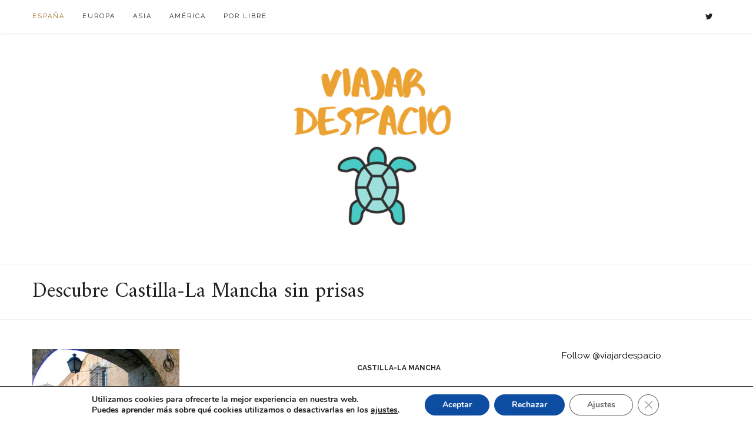

--- FILE ---
content_type: text/html; charset=UTF-8
request_url: https://viajardespacio.com/Viajes/espana/castilla-la-mancha/page/10/
body_size: 15862
content:
<!doctype html>
<html lang="es">
<head>
	<meta charset="UTF-8">
	<meta name="viewport" content="width=device-width, initial-scale=1">
	<link rel="profile" href="http://gmpg.org/xfn/11">

	<meta name='robots' content='index, follow, max-image-preview:large, max-snippet:-1, max-video-preview:-1' />

	<!-- This site is optimized with the Yoast SEO plugin v26.8 - https://yoast.com/product/yoast-seo-wordpress/ -->
	<title>Viajar por Castilla-La Mancha sin prisas, a tu ritmo</title>
	<meta name="description" content="A todos nos gustaría viajar por Castilla-La Mancha sin prisas, pero casi nunca lo conseguimos. ¡Descubre cómo hacerlo con nuestro blog!" />
	<link rel="canonical" href="https://viajardespacio.com/Viajes/espana/castilla-la-mancha/page/10/" />
	<link rel="prev" href="https://viajardespacio.com/Viajes/espana/castilla-la-mancha/page/9/" />
	<meta property="og:locale" content="es_ES" />
	<meta property="og:type" content="article" />
	<meta property="og:title" content="Viajar por Castilla-La Mancha sin prisas, a tu ritmo" />
	<meta property="og:description" content="A todos nos gustaría viajar por Castilla-La Mancha sin prisas, pero casi nunca lo conseguimos. ¡Descubre cómo hacerlo con nuestro blog!" />
	<meta property="og:url" content="https://viajardespacio.com/Viajes/espana/castilla-la-mancha/" />
	<meta property="og:site_name" content="Viajar de espacio" />
	<meta name="twitter:card" content="summary_large_image" />
	<script type="application/ld+json" class="yoast-schema-graph">{"@context":"https://schema.org","@graph":[{"@type":"CollectionPage","@id":"https://viajardespacio.com/Viajes/espana/castilla-la-mancha/","url":"https://viajardespacio.com/Viajes/espana/castilla-la-mancha/page/10/","name":"Viajar por Castilla-La Mancha sin prisas, a tu ritmo","isPartOf":{"@id":"https://viajardespacio.com/#website"},"primaryImageOfPage":{"@id":"https://viajardespacio.com/Viajes/espana/castilla-la-mancha/page/10/#primaryimage"},"image":{"@id":"https://viajardespacio.com/Viajes/espana/castilla-la-mancha/page/10/#primaryimage"},"thumbnailUrl":"https://viajardespacio.com/wp-content/uploads/2009/11/pastrana2.jpg","description":"A todos nos gustaría viajar por Castilla-La Mancha sin prisas, pero casi nunca lo conseguimos. ¡Descubre cómo hacerlo con nuestro blog!","breadcrumb":{"@id":"https://viajardespacio.com/Viajes/espana/castilla-la-mancha/page/10/#breadcrumb"},"inLanguage":"es"},{"@type":"ImageObject","inLanguage":"es","@id":"https://viajardespacio.com/Viajes/espana/castilla-la-mancha/page/10/#primaryimage","url":"https://viajardespacio.com/wp-content/uploads/2009/11/pastrana2.jpg","contentUrl":"https://viajardespacio.com/wp-content/uploads/2009/11/pastrana2.jpg","width":250,"height":309},{"@type":"BreadcrumbList","@id":"https://viajardespacio.com/Viajes/espana/castilla-la-mancha/page/10/#breadcrumb","itemListElement":[{"@type":"ListItem","position":1,"name":"Home","item":"https://viajardespacio.com/"},{"@type":"ListItem","position":2,"name":"España","item":"https://viajardespacio.com/Viajes/espana/"},{"@type":"ListItem","position":3,"name":"Castilla-La Mancha"}]},{"@type":"WebSite","@id":"https://viajardespacio.com/#website","url":"https://viajardespacio.com/","name":"Viajar de espacio","description":"","publisher":{"@id":"https://viajardespacio.com/#organization"},"potentialAction":[{"@type":"SearchAction","target":{"@type":"EntryPoint","urlTemplate":"https://viajardespacio.com/?s={search_term_string}"},"query-input":{"@type":"PropertyValueSpecification","valueRequired":true,"valueName":"search_term_string"}}],"inLanguage":"es"},{"@type":"Organization","@id":"https://viajardespacio.com/#organization","name":"Viajar de espacio","url":"https://viajardespacio.com/","logo":{"@type":"ImageObject","inLanguage":"es","@id":"https://viajardespacio.com/#/schema/logo/image/","url":"https://viajardespacio.com/wp-content/uploads/2020/02/cropped-viajr-despacio-1-4-1.png","contentUrl":"https://viajardespacio.com/wp-content/uploads/2020/02/cropped-viajr-despacio-1-4-1.png","width":327,"height":283,"caption":"Viajar de espacio"},"image":{"@id":"https://viajardespacio.com/#/schema/logo/image/"}}]}</script>
	<!-- / Yoast SEO plugin. -->


<link rel='dns-prefetch' href='//fonts.googleapis.com' />
<link rel="alternate" type="application/rss+xml" title="Viajar de espacio &raquo; Feed" href="https://viajardespacio.com/feed/" />
<link rel="alternate" type="application/rss+xml" title="Viajar de espacio &raquo; Feed de los comentarios" href="https://viajardespacio.com/comments/feed/" />
<link rel="alternate" type="application/rss+xml" title="Viajar de espacio &raquo; Categoría Castilla-La Mancha del feed" href="https://viajardespacio.com/Viajes/espana/castilla-la-mancha/feed/" />
<style id='wp-img-auto-sizes-contain-inline-css' type='text/css'>
img:is([sizes=auto i],[sizes^="auto," i]){contain-intrinsic-size:3000px 1500px}
/*# sourceURL=wp-img-auto-sizes-contain-inline-css */
</style>
<style id='wp-emoji-styles-inline-css' type='text/css'>

	img.wp-smiley, img.emoji {
		display: inline !important;
		border: none !important;
		box-shadow: none !important;
		height: 1em !important;
		width: 1em !important;
		margin: 0 0.07em !important;
		vertical-align: -0.1em !important;
		background: none !important;
		padding: 0 !important;
	}
/*# sourceURL=wp-emoji-styles-inline-css */
</style>
<style id='wp-block-library-inline-css' type='text/css'>
:root{--wp-block-synced-color:#7a00df;--wp-block-synced-color--rgb:122,0,223;--wp-bound-block-color:var(--wp-block-synced-color);--wp-editor-canvas-background:#ddd;--wp-admin-theme-color:#007cba;--wp-admin-theme-color--rgb:0,124,186;--wp-admin-theme-color-darker-10:#006ba1;--wp-admin-theme-color-darker-10--rgb:0,107,160.5;--wp-admin-theme-color-darker-20:#005a87;--wp-admin-theme-color-darker-20--rgb:0,90,135;--wp-admin-border-width-focus:2px}@media (min-resolution:192dpi){:root{--wp-admin-border-width-focus:1.5px}}.wp-element-button{cursor:pointer}:root .has-very-light-gray-background-color{background-color:#eee}:root .has-very-dark-gray-background-color{background-color:#313131}:root .has-very-light-gray-color{color:#eee}:root .has-very-dark-gray-color{color:#313131}:root .has-vivid-green-cyan-to-vivid-cyan-blue-gradient-background{background:linear-gradient(135deg,#00d084,#0693e3)}:root .has-purple-crush-gradient-background{background:linear-gradient(135deg,#34e2e4,#4721fb 50%,#ab1dfe)}:root .has-hazy-dawn-gradient-background{background:linear-gradient(135deg,#faaca8,#dad0ec)}:root .has-subdued-olive-gradient-background{background:linear-gradient(135deg,#fafae1,#67a671)}:root .has-atomic-cream-gradient-background{background:linear-gradient(135deg,#fdd79a,#004a59)}:root .has-nightshade-gradient-background{background:linear-gradient(135deg,#330968,#31cdcf)}:root .has-midnight-gradient-background{background:linear-gradient(135deg,#020381,#2874fc)}:root{--wp--preset--font-size--normal:16px;--wp--preset--font-size--huge:42px}.has-regular-font-size{font-size:1em}.has-larger-font-size{font-size:2.625em}.has-normal-font-size{font-size:var(--wp--preset--font-size--normal)}.has-huge-font-size{font-size:var(--wp--preset--font-size--huge)}.has-text-align-center{text-align:center}.has-text-align-left{text-align:left}.has-text-align-right{text-align:right}.has-fit-text{white-space:nowrap!important}#end-resizable-editor-section{display:none}.aligncenter{clear:both}.items-justified-left{justify-content:flex-start}.items-justified-center{justify-content:center}.items-justified-right{justify-content:flex-end}.items-justified-space-between{justify-content:space-between}.screen-reader-text{border:0;clip-path:inset(50%);height:1px;margin:-1px;overflow:hidden;padding:0;position:absolute;width:1px;word-wrap:normal!important}.screen-reader-text:focus{background-color:#ddd;clip-path:none;color:#444;display:block;font-size:1em;height:auto;left:5px;line-height:normal;padding:15px 23px 14px;text-decoration:none;top:5px;width:auto;z-index:100000}html :where(.has-border-color){border-style:solid}html :where([style*=border-top-color]){border-top-style:solid}html :where([style*=border-right-color]){border-right-style:solid}html :where([style*=border-bottom-color]){border-bottom-style:solid}html :where([style*=border-left-color]){border-left-style:solid}html :where([style*=border-width]){border-style:solid}html :where([style*=border-top-width]){border-top-style:solid}html :where([style*=border-right-width]){border-right-style:solid}html :where([style*=border-bottom-width]){border-bottom-style:solid}html :where([style*=border-left-width]){border-left-style:solid}html :where(img[class*=wp-image-]){height:auto;max-width:100%}:where(figure){margin:0 0 1em}html :where(.is-position-sticky){--wp-admin--admin-bar--position-offset:var(--wp-admin--admin-bar--height,0px)}@media screen and (max-width:600px){html :where(.is-position-sticky){--wp-admin--admin-bar--position-offset:0px}}

/*# sourceURL=wp-block-library-inline-css */
</style><style id='global-styles-inline-css' type='text/css'>
:root{--wp--preset--aspect-ratio--square: 1;--wp--preset--aspect-ratio--4-3: 4/3;--wp--preset--aspect-ratio--3-4: 3/4;--wp--preset--aspect-ratio--3-2: 3/2;--wp--preset--aspect-ratio--2-3: 2/3;--wp--preset--aspect-ratio--16-9: 16/9;--wp--preset--aspect-ratio--9-16: 9/16;--wp--preset--color--black: #000000;--wp--preset--color--cyan-bluish-gray: #abb8c3;--wp--preset--color--white: #ffffff;--wp--preset--color--pale-pink: #f78da7;--wp--preset--color--vivid-red: #cf2e2e;--wp--preset--color--luminous-vivid-orange: #ff6900;--wp--preset--color--luminous-vivid-amber: #fcb900;--wp--preset--color--light-green-cyan: #7bdcb5;--wp--preset--color--vivid-green-cyan: #00d084;--wp--preset--color--pale-cyan-blue: #8ed1fc;--wp--preset--color--vivid-cyan-blue: #0693e3;--wp--preset--color--vivid-purple: #9b51e0;--wp--preset--gradient--vivid-cyan-blue-to-vivid-purple: linear-gradient(135deg,rgb(6,147,227) 0%,rgb(155,81,224) 100%);--wp--preset--gradient--light-green-cyan-to-vivid-green-cyan: linear-gradient(135deg,rgb(122,220,180) 0%,rgb(0,208,130) 100%);--wp--preset--gradient--luminous-vivid-amber-to-luminous-vivid-orange: linear-gradient(135deg,rgb(252,185,0) 0%,rgb(255,105,0) 100%);--wp--preset--gradient--luminous-vivid-orange-to-vivid-red: linear-gradient(135deg,rgb(255,105,0) 0%,rgb(207,46,46) 100%);--wp--preset--gradient--very-light-gray-to-cyan-bluish-gray: linear-gradient(135deg,rgb(238,238,238) 0%,rgb(169,184,195) 100%);--wp--preset--gradient--cool-to-warm-spectrum: linear-gradient(135deg,rgb(74,234,220) 0%,rgb(151,120,209) 20%,rgb(207,42,186) 40%,rgb(238,44,130) 60%,rgb(251,105,98) 80%,rgb(254,248,76) 100%);--wp--preset--gradient--blush-light-purple: linear-gradient(135deg,rgb(255,206,236) 0%,rgb(152,150,240) 100%);--wp--preset--gradient--blush-bordeaux: linear-gradient(135deg,rgb(254,205,165) 0%,rgb(254,45,45) 50%,rgb(107,0,62) 100%);--wp--preset--gradient--luminous-dusk: linear-gradient(135deg,rgb(255,203,112) 0%,rgb(199,81,192) 50%,rgb(65,88,208) 100%);--wp--preset--gradient--pale-ocean: linear-gradient(135deg,rgb(255,245,203) 0%,rgb(182,227,212) 50%,rgb(51,167,181) 100%);--wp--preset--gradient--electric-grass: linear-gradient(135deg,rgb(202,248,128) 0%,rgb(113,206,126) 100%);--wp--preset--gradient--midnight: linear-gradient(135deg,rgb(2,3,129) 0%,rgb(40,116,252) 100%);--wp--preset--font-size--small: 13px;--wp--preset--font-size--medium: 20px;--wp--preset--font-size--large: 36px;--wp--preset--font-size--x-large: 42px;--wp--preset--spacing--20: 0.44rem;--wp--preset--spacing--30: 0.67rem;--wp--preset--spacing--40: 1rem;--wp--preset--spacing--50: 1.5rem;--wp--preset--spacing--60: 2.25rem;--wp--preset--spacing--70: 3.38rem;--wp--preset--spacing--80: 5.06rem;--wp--preset--shadow--natural: 6px 6px 9px rgba(0, 0, 0, 0.2);--wp--preset--shadow--deep: 12px 12px 50px rgba(0, 0, 0, 0.4);--wp--preset--shadow--sharp: 6px 6px 0px rgba(0, 0, 0, 0.2);--wp--preset--shadow--outlined: 6px 6px 0px -3px rgb(255, 255, 255), 6px 6px rgb(0, 0, 0);--wp--preset--shadow--crisp: 6px 6px 0px rgb(0, 0, 0);}:where(.is-layout-flex){gap: 0.5em;}:where(.is-layout-grid){gap: 0.5em;}body .is-layout-flex{display: flex;}.is-layout-flex{flex-wrap: wrap;align-items: center;}.is-layout-flex > :is(*, div){margin: 0;}body .is-layout-grid{display: grid;}.is-layout-grid > :is(*, div){margin: 0;}:where(.wp-block-columns.is-layout-flex){gap: 2em;}:where(.wp-block-columns.is-layout-grid){gap: 2em;}:where(.wp-block-post-template.is-layout-flex){gap: 1.25em;}:where(.wp-block-post-template.is-layout-grid){gap: 1.25em;}.has-black-color{color: var(--wp--preset--color--black) !important;}.has-cyan-bluish-gray-color{color: var(--wp--preset--color--cyan-bluish-gray) !important;}.has-white-color{color: var(--wp--preset--color--white) !important;}.has-pale-pink-color{color: var(--wp--preset--color--pale-pink) !important;}.has-vivid-red-color{color: var(--wp--preset--color--vivid-red) !important;}.has-luminous-vivid-orange-color{color: var(--wp--preset--color--luminous-vivid-orange) !important;}.has-luminous-vivid-amber-color{color: var(--wp--preset--color--luminous-vivid-amber) !important;}.has-light-green-cyan-color{color: var(--wp--preset--color--light-green-cyan) !important;}.has-vivid-green-cyan-color{color: var(--wp--preset--color--vivid-green-cyan) !important;}.has-pale-cyan-blue-color{color: var(--wp--preset--color--pale-cyan-blue) !important;}.has-vivid-cyan-blue-color{color: var(--wp--preset--color--vivid-cyan-blue) !important;}.has-vivid-purple-color{color: var(--wp--preset--color--vivid-purple) !important;}.has-black-background-color{background-color: var(--wp--preset--color--black) !important;}.has-cyan-bluish-gray-background-color{background-color: var(--wp--preset--color--cyan-bluish-gray) !important;}.has-white-background-color{background-color: var(--wp--preset--color--white) !important;}.has-pale-pink-background-color{background-color: var(--wp--preset--color--pale-pink) !important;}.has-vivid-red-background-color{background-color: var(--wp--preset--color--vivid-red) !important;}.has-luminous-vivid-orange-background-color{background-color: var(--wp--preset--color--luminous-vivid-orange) !important;}.has-luminous-vivid-amber-background-color{background-color: var(--wp--preset--color--luminous-vivid-amber) !important;}.has-light-green-cyan-background-color{background-color: var(--wp--preset--color--light-green-cyan) !important;}.has-vivid-green-cyan-background-color{background-color: var(--wp--preset--color--vivid-green-cyan) !important;}.has-pale-cyan-blue-background-color{background-color: var(--wp--preset--color--pale-cyan-blue) !important;}.has-vivid-cyan-blue-background-color{background-color: var(--wp--preset--color--vivid-cyan-blue) !important;}.has-vivid-purple-background-color{background-color: var(--wp--preset--color--vivid-purple) !important;}.has-black-border-color{border-color: var(--wp--preset--color--black) !important;}.has-cyan-bluish-gray-border-color{border-color: var(--wp--preset--color--cyan-bluish-gray) !important;}.has-white-border-color{border-color: var(--wp--preset--color--white) !important;}.has-pale-pink-border-color{border-color: var(--wp--preset--color--pale-pink) !important;}.has-vivid-red-border-color{border-color: var(--wp--preset--color--vivid-red) !important;}.has-luminous-vivid-orange-border-color{border-color: var(--wp--preset--color--luminous-vivid-orange) !important;}.has-luminous-vivid-amber-border-color{border-color: var(--wp--preset--color--luminous-vivid-amber) !important;}.has-light-green-cyan-border-color{border-color: var(--wp--preset--color--light-green-cyan) !important;}.has-vivid-green-cyan-border-color{border-color: var(--wp--preset--color--vivid-green-cyan) !important;}.has-pale-cyan-blue-border-color{border-color: var(--wp--preset--color--pale-cyan-blue) !important;}.has-vivid-cyan-blue-border-color{border-color: var(--wp--preset--color--vivid-cyan-blue) !important;}.has-vivid-purple-border-color{border-color: var(--wp--preset--color--vivid-purple) !important;}.has-vivid-cyan-blue-to-vivid-purple-gradient-background{background: var(--wp--preset--gradient--vivid-cyan-blue-to-vivid-purple) !important;}.has-light-green-cyan-to-vivid-green-cyan-gradient-background{background: var(--wp--preset--gradient--light-green-cyan-to-vivid-green-cyan) !important;}.has-luminous-vivid-amber-to-luminous-vivid-orange-gradient-background{background: var(--wp--preset--gradient--luminous-vivid-amber-to-luminous-vivid-orange) !important;}.has-luminous-vivid-orange-to-vivid-red-gradient-background{background: var(--wp--preset--gradient--luminous-vivid-orange-to-vivid-red) !important;}.has-very-light-gray-to-cyan-bluish-gray-gradient-background{background: var(--wp--preset--gradient--very-light-gray-to-cyan-bluish-gray) !important;}.has-cool-to-warm-spectrum-gradient-background{background: var(--wp--preset--gradient--cool-to-warm-spectrum) !important;}.has-blush-light-purple-gradient-background{background: var(--wp--preset--gradient--blush-light-purple) !important;}.has-blush-bordeaux-gradient-background{background: var(--wp--preset--gradient--blush-bordeaux) !important;}.has-luminous-dusk-gradient-background{background: var(--wp--preset--gradient--luminous-dusk) !important;}.has-pale-ocean-gradient-background{background: var(--wp--preset--gradient--pale-ocean) !important;}.has-electric-grass-gradient-background{background: var(--wp--preset--gradient--electric-grass) !important;}.has-midnight-gradient-background{background: var(--wp--preset--gradient--midnight) !important;}.has-small-font-size{font-size: var(--wp--preset--font-size--small) !important;}.has-medium-font-size{font-size: var(--wp--preset--font-size--medium) !important;}.has-large-font-size{font-size: var(--wp--preset--font-size--large) !important;}.has-x-large-font-size{font-size: var(--wp--preset--font-size--x-large) !important;}
/*# sourceURL=global-styles-inline-css */
</style>

<style id='classic-theme-styles-inline-css' type='text/css'>
/*! This file is auto-generated */
.wp-block-button__link{color:#fff;background-color:#32373c;border-radius:9999px;box-shadow:none;text-decoration:none;padding:calc(.667em + 2px) calc(1.333em + 2px);font-size:1.125em}.wp-block-file__button{background:#32373c;color:#fff;text-decoration:none}
/*# sourceURL=/wp-includes/css/classic-themes.min.css */
</style>
<link rel='stylesheet' id='wp-blog-fonts-css' href='https://fonts.googleapis.com/css?family=Raleway%3A400%2C400i%2C700%2C700i%7CAmiri%3A300%2C300i%2C400%2C400i%2C600%2C600i%2C700%2C700i%7CAnton%3A300%2C300i%2C400%2C400i%2C600%2C600i%2C700%2C700i&#038;subset=latin%2Clatin-ext' type='text/css' media='all' />
<link rel='stylesheet' id='bootstrap-css' href='https://viajardespacio.com/wp-content/themes/wp-blog/assets/css/bootstrap.min.css?ver=4.0.0' type='text/css' media='' />
<link rel='stylesheet' id='font-awesome-css' href='https://viajardespacio.com/wp-content/themes/wp-blog/assets/css/font-awesome.min.css?ver=4.7.0' type='text/css' media='' />
<link rel='stylesheet' id='owl-carousel-css' href='https://viajardespacio.com/wp-content/themes/wp-blog/assets/css/owl.carousel.min.css?ver=2.2.1' type='text/css' media='' />
<link rel='stylesheet' id='owl-theme-default-css' href='https://viajardespacio.com/wp-content/themes/wp-blog/assets/css/owl.theme.default.min.css?ver=2.2.1' type='text/css' media='' />
<link rel='stylesheet' id='wp-blog-style-css' href='https://viajardespacio.com/wp-content/themes/wp-blog/style.css?ver=6.9' type='text/css' media='all' />
<style id='wp-blog-style-inline-css' type='text/css'>

		 a:active, a:hover,
		 .site-info a,
		 .pagination .nav-links .current,
		 .single .entry-footer a,
		 .site-topbar nav ul li a:hover,
		 .site-topbar nav ul li.current-menu-item a,
		 .site-topbar nav ul li.current-menu-ancestor a,
		 #featured_posts .item .slide-container .slide-content .slide-inside .slide-item .readmore:hover,
		 .blog-posts .post .entry-content .entry-title a:hover,
		 .blog-posts .post .entry-content .posted-in a:hover,
		 .blog-posts .post .entry-content a.readmore:hover,
		 .pagination .nav-links .page-numbers:hover,
		 .social-media-gadget ul li a:hover
		 {
			color: #996515;
		}
		
		.blog-posts .post .entry-content a.readmore,
		#featured_posts .item .slide-container .slide-content .slide-inside .slide-item .readmore {
			border-bottom-color: #996515;
		}
		.pagination .nav-links .page-numbers:hover,
		.pagination .nav-links .current,
		.widget_tag_cloud a:hover,
		 .single .entry-content blockquote {
			border-color: #996515;
		}
		button:hover, input[type="button"]:hover, input[type="reset"]:hover, input[type="submit"]:hover,
		.single .entry-meta .posted-in a,
		.widget_tag_cloud a:hover ,
		#to-top,
		.search-form .search-submit:hover {
			background-color: #996515;
		}
		
		.site-branding .custom-logo-link { margin-bottom: 10px; }
	
/*# sourceURL=wp-blog-style-inline-css */
</style>
<link rel='stylesheet' id='moove_gdpr_frontend-css' href='https://viajardespacio.com/wp-content/plugins/gdpr-cookie-compliance/dist/styles/gdpr-main.css?ver=5.0.9' type='text/css' media='all' />
<style id='moove_gdpr_frontend-inline-css' type='text/css'>
#moove_gdpr_cookie_modal,#moove_gdpr_cookie_info_bar,.gdpr_cookie_settings_shortcode_content{font-family:&#039;Nunito&#039;,sans-serif}#moove_gdpr_save_popup_settings_button{background-color:#373737;color:#fff}#moove_gdpr_save_popup_settings_button:hover{background-color:#000}#moove_gdpr_cookie_info_bar .moove-gdpr-info-bar-container .moove-gdpr-info-bar-content a.mgbutton,#moove_gdpr_cookie_info_bar .moove-gdpr-info-bar-container .moove-gdpr-info-bar-content button.mgbutton{background-color:#0c4da2}#moove_gdpr_cookie_modal .moove-gdpr-modal-content .moove-gdpr-modal-footer-content .moove-gdpr-button-holder a.mgbutton,#moove_gdpr_cookie_modal .moove-gdpr-modal-content .moove-gdpr-modal-footer-content .moove-gdpr-button-holder button.mgbutton,.gdpr_cookie_settings_shortcode_content .gdpr-shr-button.button-green{background-color:#0c4da2;border-color:#0c4da2}#moove_gdpr_cookie_modal .moove-gdpr-modal-content .moove-gdpr-modal-footer-content .moove-gdpr-button-holder a.mgbutton:hover,#moove_gdpr_cookie_modal .moove-gdpr-modal-content .moove-gdpr-modal-footer-content .moove-gdpr-button-holder button.mgbutton:hover,.gdpr_cookie_settings_shortcode_content .gdpr-shr-button.button-green:hover{background-color:#fff;color:#0c4da2}#moove_gdpr_cookie_modal .moove-gdpr-modal-content .moove-gdpr-modal-close i,#moove_gdpr_cookie_modal .moove-gdpr-modal-content .moove-gdpr-modal-close span.gdpr-icon{background-color:#0c4da2;border:1px solid #0c4da2}#moove_gdpr_cookie_info_bar span.moove-gdpr-infobar-allow-all.focus-g,#moove_gdpr_cookie_info_bar span.moove-gdpr-infobar-allow-all:focus,#moove_gdpr_cookie_info_bar button.moove-gdpr-infobar-allow-all.focus-g,#moove_gdpr_cookie_info_bar button.moove-gdpr-infobar-allow-all:focus,#moove_gdpr_cookie_info_bar span.moove-gdpr-infobar-reject-btn.focus-g,#moove_gdpr_cookie_info_bar span.moove-gdpr-infobar-reject-btn:focus,#moove_gdpr_cookie_info_bar button.moove-gdpr-infobar-reject-btn.focus-g,#moove_gdpr_cookie_info_bar button.moove-gdpr-infobar-reject-btn:focus,#moove_gdpr_cookie_info_bar span.change-settings-button.focus-g,#moove_gdpr_cookie_info_bar span.change-settings-button:focus,#moove_gdpr_cookie_info_bar button.change-settings-button.focus-g,#moove_gdpr_cookie_info_bar button.change-settings-button:focus{-webkit-box-shadow:0 0 1px 3px #0c4da2;-moz-box-shadow:0 0 1px 3px #0c4da2;box-shadow:0 0 1px 3px #0c4da2}#moove_gdpr_cookie_modal .moove-gdpr-modal-content .moove-gdpr-modal-close i:hover,#moove_gdpr_cookie_modal .moove-gdpr-modal-content .moove-gdpr-modal-close span.gdpr-icon:hover,#moove_gdpr_cookie_info_bar span[data-href]>u.change-settings-button{color:#0c4da2}#moove_gdpr_cookie_modal .moove-gdpr-modal-content .moove-gdpr-modal-left-content #moove-gdpr-menu li.menu-item-selected a span.gdpr-icon,#moove_gdpr_cookie_modal .moove-gdpr-modal-content .moove-gdpr-modal-left-content #moove-gdpr-menu li.menu-item-selected button span.gdpr-icon{color:inherit}#moove_gdpr_cookie_modal .moove-gdpr-modal-content .moove-gdpr-modal-left-content #moove-gdpr-menu li a span.gdpr-icon,#moove_gdpr_cookie_modal .moove-gdpr-modal-content .moove-gdpr-modal-left-content #moove-gdpr-menu li button span.gdpr-icon{color:inherit}#moove_gdpr_cookie_modal .gdpr-acc-link{line-height:0;font-size:0;color:transparent;position:absolute}#moove_gdpr_cookie_modal .moove-gdpr-modal-content .moove-gdpr-modal-close:hover i,#moove_gdpr_cookie_modal .moove-gdpr-modal-content .moove-gdpr-modal-left-content #moove-gdpr-menu li a,#moove_gdpr_cookie_modal .moove-gdpr-modal-content .moove-gdpr-modal-left-content #moove-gdpr-menu li button,#moove_gdpr_cookie_modal .moove-gdpr-modal-content .moove-gdpr-modal-left-content #moove-gdpr-menu li button i,#moove_gdpr_cookie_modal .moove-gdpr-modal-content .moove-gdpr-modal-left-content #moove-gdpr-menu li a i,#moove_gdpr_cookie_modal .moove-gdpr-modal-content .moove-gdpr-tab-main .moove-gdpr-tab-main-content a:hover,#moove_gdpr_cookie_info_bar.moove-gdpr-dark-scheme .moove-gdpr-info-bar-container .moove-gdpr-info-bar-content a.mgbutton:hover,#moove_gdpr_cookie_info_bar.moove-gdpr-dark-scheme .moove-gdpr-info-bar-container .moove-gdpr-info-bar-content button.mgbutton:hover,#moove_gdpr_cookie_info_bar.moove-gdpr-dark-scheme .moove-gdpr-info-bar-container .moove-gdpr-info-bar-content a:hover,#moove_gdpr_cookie_info_bar.moove-gdpr-dark-scheme .moove-gdpr-info-bar-container .moove-gdpr-info-bar-content button:hover,#moove_gdpr_cookie_info_bar.moove-gdpr-dark-scheme .moove-gdpr-info-bar-container .moove-gdpr-info-bar-content span.change-settings-button:hover,#moove_gdpr_cookie_info_bar.moove-gdpr-dark-scheme .moove-gdpr-info-bar-container .moove-gdpr-info-bar-content button.change-settings-button:hover,#moove_gdpr_cookie_info_bar.moove-gdpr-dark-scheme .moove-gdpr-info-bar-container .moove-gdpr-info-bar-content u.change-settings-button:hover,#moove_gdpr_cookie_info_bar span[data-href]>u.change-settings-button,#moove_gdpr_cookie_info_bar.moove-gdpr-dark-scheme .moove-gdpr-info-bar-container .moove-gdpr-info-bar-content a.mgbutton.focus-g,#moove_gdpr_cookie_info_bar.moove-gdpr-dark-scheme .moove-gdpr-info-bar-container .moove-gdpr-info-bar-content button.mgbutton.focus-g,#moove_gdpr_cookie_info_bar.moove-gdpr-dark-scheme .moove-gdpr-info-bar-container .moove-gdpr-info-bar-content a.focus-g,#moove_gdpr_cookie_info_bar.moove-gdpr-dark-scheme .moove-gdpr-info-bar-container .moove-gdpr-info-bar-content button.focus-g,#moove_gdpr_cookie_info_bar.moove-gdpr-dark-scheme .moove-gdpr-info-bar-container .moove-gdpr-info-bar-content a.mgbutton:focus,#moove_gdpr_cookie_info_bar.moove-gdpr-dark-scheme .moove-gdpr-info-bar-container .moove-gdpr-info-bar-content button.mgbutton:focus,#moove_gdpr_cookie_info_bar.moove-gdpr-dark-scheme .moove-gdpr-info-bar-container .moove-gdpr-info-bar-content a:focus,#moove_gdpr_cookie_info_bar.moove-gdpr-dark-scheme .moove-gdpr-info-bar-container .moove-gdpr-info-bar-content button:focus,#moove_gdpr_cookie_info_bar.moove-gdpr-dark-scheme .moove-gdpr-info-bar-container .moove-gdpr-info-bar-content span.change-settings-button.focus-g,span.change-settings-button:focus,button.change-settings-button.focus-g,button.change-settings-button:focus,#moove_gdpr_cookie_info_bar.moove-gdpr-dark-scheme .moove-gdpr-info-bar-container .moove-gdpr-info-bar-content u.change-settings-button.focus-g,#moove_gdpr_cookie_info_bar.moove-gdpr-dark-scheme .moove-gdpr-info-bar-container .moove-gdpr-info-bar-content u.change-settings-button:focus{color:#0c4da2}#moove_gdpr_cookie_modal .moove-gdpr-branding.focus-g span,#moove_gdpr_cookie_modal .moove-gdpr-modal-content .moove-gdpr-tab-main a.focus-g,#moove_gdpr_cookie_modal .moove-gdpr-modal-content .moove-gdpr-tab-main .gdpr-cd-details-toggle.focus-g{color:#0c4da2}#moove_gdpr_cookie_modal.gdpr_lightbox-hide{display:none}
/*# sourceURL=moove_gdpr_frontend-inline-css */
</style>
<script type="text/javascript" src="https://viajardespacio.com/wp-includes/js/jquery/jquery.min.js?ver=3.7.1" id="jquery-core-js"></script>
<script type="text/javascript" src="https://viajardespacio.com/wp-includes/js/jquery/jquery-migrate.min.js?ver=3.4.1" id="jquery-migrate-js"></script>
<link rel="https://api.w.org/" href="https://viajardespacio.com/wp-json/" /><link rel="alternate" title="JSON" type="application/json" href="https://viajardespacio.com/wp-json/wp/v2/categories/95" /><link rel="EditURI" type="application/rsd+xml" title="RSD" href="https://viajardespacio.com/xmlrpc.php?rsd" />
<meta name="generator" content="WordPress 6.9" />
		<style type="text/css">
					.site-title,
			.site-description {
				position: absolute;
				clip: rect(1px, 1px, 1px, 1px);
			}
				</style>
		<link rel="icon" href="https://viajardespacio.com/wp-content/uploads/2020/02/cropped-viajr-despacio-1-1-32x32.png" sizes="32x32" />
<link rel="icon" href="https://viajardespacio.com/wp-content/uploads/2020/02/cropped-viajr-despacio-1-1-192x192.png" sizes="192x192" />
<link rel="apple-touch-icon" href="https://viajardespacio.com/wp-content/uploads/2020/02/cropped-viajr-despacio-1-1-180x180.png" />
<meta name="msapplication-TileImage" content="https://viajardespacio.com/wp-content/uploads/2020/02/cropped-viajr-despacio-1-1-270x270.png" />
		<style type="text/css" id="wp-custom-css">
			.o-main-section {
    background-color: #fff !important;
}
body.is-NOT-touch-device {
    background-color: #fff !important;
}
h1.portada {
    text-align: center;
}		</style>
		</head>

<body class="archive paged category category-castilla-la-mancha category-95 wp-custom-logo paged-10 category-paged-10 wp-theme-wp-blog hfeed">
<div id="page" class="site">
	<a class="skip-link screen-reader-text" href="#content">Skip to content</a>

	<header id="masthead" class="site-header">

		<div class="site-topbar">
            <div class="container">
                <nav id="site-navigation" class="main-navigation">
                    <button class="menu-toggle" aria-controls="primary-menu" aria-expanded="false"><i class="fa fa-bars" aria-hidden="true"></i> Menu</button>
					<div class="menu-menu-general-container"><ul id="primary-menu" class="menu"><li id="menu-item-5005" class="menu-item menu-item-type-taxonomy menu-item-object-category current-category-ancestor current-menu-ancestor current-menu-parent current-category-parent menu-item-has-children menu-item-5005"><a href="https://viajardespacio.com/Viajes/espana/">España</a>
<ul class="sub-menu">
	<li id="menu-item-5024" class="menu-item menu-item-type-taxonomy menu-item-object-category menu-item-5024"><a href="https://viajardespacio.com/Viajes/espana/andalucia/">Andalucía</a></li>
	<li id="menu-item-5026" class="menu-item menu-item-type-taxonomy menu-item-object-category menu-item-5026"><a href="https://viajardespacio.com/Viajes/espana/aragon/">Aragón</a></li>
	<li id="menu-item-5033" class="menu-item menu-item-type-taxonomy menu-item-object-category menu-item-5033"><a href="https://viajardespacio.com/Viajes/espana/cantabria/">Cantabria</a></li>
	<li id="menu-item-5025" class="menu-item menu-item-type-taxonomy menu-item-object-category current-menu-item menu-item-5025"><a href="https://viajardespacio.com/Viajes/espana/castilla-la-mancha/" aria-current="page">Castilla-La Mancha</a></li>
	<li id="menu-item-5028" class="menu-item menu-item-type-taxonomy menu-item-object-category menu-item-5028"><a href="https://viajardespacio.com/Viajes/espana/castilla-y-leon/">Castilla y León</a></li>
	<li id="menu-item-5027" class="menu-item menu-item-type-taxonomy menu-item-object-category menu-item-5027"><a href="https://viajardespacio.com/Viajes/espana/cataluna/">Cataluña</a></li>
	<li id="menu-item-5023" class="menu-item menu-item-type-taxonomy menu-item-object-category menu-item-has-children menu-item-5023"><a href="https://viajardespacio.com/Viajes/espana/comunidad-valenciana/">Comunidad Valenciana</a>
	<ul class="sub-menu">
		<li id="menu-item-5048" class="menu-item menu-item-type-taxonomy menu-item-object-category menu-item-5048"><a href="https://viajardespacio.com/Viajes/espana/comunidad-valenciana/benidorm/">Benidorm</a></li>
	</ul>
</li>
	<li id="menu-item-5031" class="menu-item menu-item-type-taxonomy menu-item-object-category menu-item-5031"><a href="https://viajardespacio.com/Viajes/espana/extremadura/">Extremadura</a></li>
	<li id="menu-item-5032" class="menu-item menu-item-type-taxonomy menu-item-object-category menu-item-5032"><a href="https://viajardespacio.com/Viajes/espana/galicia/">Galicia</a></li>
	<li id="menu-item-5038" class="menu-item menu-item-type-taxonomy menu-item-object-category menu-item-5038"><a href="https://viajardespacio.com/Viajes/espana/la-rioja/">La Rioja</a></li>
	<li id="menu-item-5036" class="menu-item menu-item-type-taxonomy menu-item-object-category menu-item-5036"><a href="https://viajardespacio.com/Viajes/espana/madrid/">Madrid</a></li>
	<li id="menu-item-5039" class="menu-item menu-item-type-taxonomy menu-item-object-category menu-item-5039"><a href="https://viajardespacio.com/Viajes/espana/murcia/">Murcia</a></li>
	<li id="menu-item-5037" class="menu-item menu-item-type-taxonomy menu-item-object-category menu-item-5037"><a href="https://viajardespacio.com/Viajes/espana/navarra/">Navarra</a></li>
	<li id="menu-item-5029" class="menu-item menu-item-type-taxonomy menu-item-object-category menu-item-5029"><a href="https://viajardespacio.com/Viajes/espana/islas-canarias/">Islas Canarias</a></li>
	<li id="menu-item-5035" class="menu-item menu-item-type-taxonomy menu-item-object-category menu-item-5035"><a href="https://viajardespacio.com/Viajes/espana/pais-vasco/">País Vasco</a></li>
	<li id="menu-item-5030" class="menu-item menu-item-type-taxonomy menu-item-object-category menu-item-5030"><a href="https://viajardespacio.com/Viajes/espana/principado-de-asturias/">Principado de Asturias</a></li>
	<li id="menu-item-5047" class="menu-item menu-item-type-taxonomy menu-item-object-category menu-item-5047"><a href="https://viajardespacio.com/Viajes/mediterraneo/">Mediterráneo</a></li>
	<li id="menu-item-5034" class="menu-item menu-item-type-taxonomy menu-item-object-category menu-item-5034"><a href="https://viajardespacio.com/Viajes/espana/islas-baleares/">Islas Baleares</a></li>
	<li id="menu-item-5044" class="menu-item menu-item-type-taxonomy menu-item-object-category menu-item-5044"><a href="https://viajardespacio.com/Viajes/espana/ciudad-autonoma-de-ceuta/">Ciudad Autónoma de Ceuta</a></li>
	<li id="menu-item-5046" class="menu-item menu-item-type-taxonomy menu-item-object-category menu-item-5046"><a href="https://viajardespacio.com/Viajes/espana/ciudad-autonoma-de-melilla/">Ciudad Autónoma de Melilla</a></li>
</ul>
</li>
<li id="menu-item-5006" class="menu-item menu-item-type-taxonomy menu-item-object-category menu-item-has-children menu-item-5006"><a href="https://viajardespacio.com/Viajes/europa/">Europa</a>
<ul class="sub-menu">
	<li id="menu-item-5040" class="menu-item menu-item-type-taxonomy menu-item-object-category menu-item-5040"><a href="https://viajardespacio.com/Viajes/andorra/">Andorra</a></li>
	<li id="menu-item-5041" class="menu-item menu-item-type-taxonomy menu-item-object-category menu-item-5041"><a href="https://viajardespacio.com/Viajes/europa/francia/">Francia</a></li>
	<li id="menu-item-5042" class="menu-item menu-item-type-taxonomy menu-item-object-category menu-item-5042"><a href="https://viajardespacio.com/Viajes/europa/italia/">Italia</a></li>
	<li id="menu-item-5045" class="menu-item menu-item-type-taxonomy menu-item-object-category menu-item-5045"><a href="https://viajardespacio.com/Viajes/europa/islas-maltesas/">Islas Maltesas</a></li>
	<li id="menu-item-5049" class="menu-item menu-item-type-taxonomy menu-item-object-category menu-item-5049"><a href="https://viajardespacio.com/Viajes/europa/lituania/">Lituania</a></li>
</ul>
</li>
<li id="menu-item-5058" class="menu-item menu-item-type-taxonomy menu-item-object-category menu-item-has-children menu-item-5058"><a href="https://viajardespacio.com/Viajes/asia/">Asia</a>
<ul class="sub-menu">
	<li id="menu-item-5053" class="menu-item menu-item-type-taxonomy menu-item-object-category menu-item-5053"><a href="https://viajardespacio.com/Viajes/japon/">Japón</a></li>
	<li id="menu-item-5056" class="menu-item menu-item-type-taxonomy menu-item-object-category menu-item-5056"><a href="https://viajardespacio.com/Viajes/vietnam/">Vietnam</a></li>
</ul>
</li>
<li id="menu-item-5065" class="menu-item menu-item-type-taxonomy menu-item-object-category menu-item-has-children menu-item-5065"><a href="https://viajardespacio.com/Viajes/america/">América</a>
<ul class="sub-menu">
	<li id="menu-item-5066" class="menu-item menu-item-type-taxonomy menu-item-object-category menu-item-5066"><a href="https://viajardespacio.com/Viajes/estados-unidos/">Estados Unidos</a></li>
</ul>
</li>
<li id="menu-item-5008" class="menu-item menu-item-type-taxonomy menu-item-object-category menu-item-5008"><a href="https://viajardespacio.com/Viajes/por-libre/">Por libre</a></li>
</ul></div>                </nav><!-- #site-navigation -->

                <div class="social-media-gadget">
                    <ul>
	                    	        <li><a target="_blank" href="https://twitter.com/viajardespacio" class="fa fa-twitter"></a></li>
									                    </ul>
                </div>


            </div>
        </div>

        <div class="site-branding">
            <div class="container">
				<a href="https://viajardespacio.com/" class="custom-logo-link" rel="home"><img width="327" height="283" src="https://viajardespacio.com/wp-content/uploads/2020/02/cropped-viajr-despacio-1-4-1.png" class="custom-logo" alt="Viajar de espacio" decoding="async" fetchpriority="high" srcset="https://viajardespacio.com/wp-content/uploads/2020/02/cropped-viajr-despacio-1-4-1.png 327w, https://viajardespacio.com/wp-content/uploads/2020/02/cropped-viajr-despacio-1-4-1-300x260.png 300w" sizes="(max-width: 327px) 100vw, 327px" /></a>                    <p class="site-title"><a href="https://viajardespacio.com/" rel="home">Viajar de espacio</a></p>
					            </div>
        </div><!-- .site-branding -->

	</header><!-- #masthead -->

	        <header class="page-header archive-header">
            <div class="container">
				<h1 class="page-title">Descubre Castilla-La Mancha sin prisas</h1>
				            </div>
        </header><!-- .page-header -->
	
	

	

	<div id="content" class="site-content">

	<div id="primary" class="content-area">
		<main id="main" class="site-main">

		
            <div class="container">
                <div class="row">
                    <div class="blog-posts col-md-9">
                    
<article id="post-99" class="post-99 post type-post status-publish format-standard has-post-thumbnail hentry category-castilla-la-mancha category-espana tag-cultura tag-lugares-de-interes tag-pastrana">

    <div class="row">
        <div class="col-md-5">
	        
		<a class="post-thumbnail" href="https://viajardespacio.com/turismo-cultural-en-pastrana/" aria-hidden="true">
			<img width="250" height="309" src="https://viajardespacio.com/wp-content/uploads/2009/11/pastrana2.jpg" class="attachment-main-thumbnail size-main-thumbnail wp-post-image" alt="Turismo cultural en Pastrana" decoding="async" srcset="https://viajardespacio.com/wp-content/uploads/2009/11/pastrana2.jpg 250w, https://viajardespacio.com/wp-content/uploads/2009/11/pastrana2-242x300.jpg 242w" sizes="(max-width: 250px) 100vw, 250px" />		</a>

		        </div>
        <div class="col-md-7 entry-content">
            <div class="entry-meta"><span class="posted-in"><a class="entry-category" href="https://viajardespacio.com/Viajes/espana/castilla-la-mancha/">Castilla-La Mancha</a></span></div>

            <h2 class="entry-title"><a href="https://viajardespacio.com/turismo-cultural-en-pastrana/" rel="bookmark">Turismo cultural en Pastrana</a></h2>
            <p>Pastrana es una atractiva villa de la provincia de Guadalajara, España, dueña de un patrimonio artístico y cultural realmente envidiable,&hellip;</p>

            <a class="readmore" href="https://viajardespacio.com/turismo-cultural-en-pastrana/" title="Turismo cultural en Pastrana">Leer más</a>
        </div>
    </div>

</article><!-- #post-99 -->

<div class="grid_post_border"></div>

<article id="post-4662" class="post-4662 post type-post status-publish format-standard has-post-thumbnail hentry category-castilla-la-mancha tag-atractivos-turisticos tag-malpica-de-tajo tag-monumentos tag-ocio tag-toledo">

    <div class="row">
        <div class="col-md-5">
	        
		<a class="post-thumbnail" href="https://viajardespacio.com/descanso-en-malpica-de-tajo/" aria-hidden="true">
			<img width="520" height="349" src="https://viajardespacio.com/wp-content/uploads/2013/09/0891-e1379296044469.jpg" class="attachment-main-thumbnail size-main-thumbnail wp-post-image" alt="Descanso en Malpica de Tajo" decoding="async" srcset="https://viajardespacio.com/wp-content/uploads/2013/09/0891-e1379296044469.jpg 550w, https://viajardespacio.com/wp-content/uploads/2013/09/0891-e1379296044469-300x201.jpg 300w" sizes="(max-width: 520px) 100vw, 520px" />		</a>

		        </div>
        <div class="col-md-7 entry-content">
            <div class="entry-meta"><span class="posted-in"><a class="entry-category" href="https://viajardespacio.com/Viajes/espana/castilla-la-mancha/">Castilla-La Mancha</a></span></div>

            <h2 class="entry-title"><a href="https://viajardespacio.com/descanso-en-malpica-de-tajo/" rel="bookmark">Descanso en Malpica de Tajo</a></h2>
            <p>Si estás pensando en tomarte un descanso pues porqué no hacerlo en Malpica de Tajo, una bonita y apacible localidad&hellip;</p>

            <a class="readmore" href="https://viajardespacio.com/descanso-en-malpica-de-tajo/" title="Descanso en Malpica de Tajo">Leer más</a>
        </div>
    </div>

</article><!-- #post-4662 -->

<div class="grid_post_border"></div>

<article id="post-4630" class="post-4630 post type-post status-publish format-standard has-post-thumbnail hentry category-castilla-la-mancha tag-arquitectura-religiosa tag-la-mancha tag-monumentos tag-sitios-de-interes tag-turismo-cultural tag-villatobas">

    <div class="row">
        <div class="col-md-5">
	        
		<a class="post-thumbnail" href="https://viajardespacio.com/turismo-cultural-en-villatobas/" aria-hidden="true">
			<img width="375" height="400" src="https://viajardespacio.com/wp-content/uploads/2013/09/451980041.jpg" class="attachment-main-thumbnail size-main-thumbnail wp-post-image" alt="Turismo cultural en Villatobas" decoding="async" srcset="https://viajardespacio.com/wp-content/uploads/2013/09/451980041.jpg 375w, https://viajardespacio.com/wp-content/uploads/2013/09/451980041-281x300.jpg 281w" sizes="(max-width: 375px) 100vw, 375px" />		</a>

		        </div>
        <div class="col-md-7 entry-content">
            <div class="entry-meta"><span class="posted-in"><a class="entry-category" href="https://viajardespacio.com/Viajes/espana/castilla-la-mancha/">Castilla-La Mancha</a></span></div>

            <h2 class="entry-title"><a href="https://viajardespacio.com/turismo-cultural-en-villatobas/" rel="bookmark">Turismo cultural en Villatobas</a></h2>
            <p>Villatobas es una pequeña población situada en la Comarca de La Mancha que destaca por su entorno natural, donde el&hellip;</p>

            <a class="readmore" href="https://viajardespacio.com/turismo-cultural-en-villatobas/" title="Turismo cultural en Villatobas">Leer más</a>
        </div>
    </div>

</article><!-- #post-4630 -->

<div class="grid_post_border"></div>

<article id="post-4540" class="post-4540 post type-post status-publish format-standard has-post-thumbnail hentry category-castilla-la-mancha tag-atractivos-turisticos tag-entorno-natural tag-los-navalmorales tag-patrimonio-monumental tag-toledo tag-turismo-rural">

    <div class="row">
        <div class="col-md-5">
	        
		<a class="post-thumbnail" href="https://viajardespacio.com/turismo-rural-en-los-navalmorales/" aria-hidden="true">
			<img width="520" height="390" src="https://viajardespacio.com/wp-content/uploads/2013/08/451120021.jpg" class="attachment-main-thumbnail size-main-thumbnail wp-post-image" alt="Turismo rural en Los Navalmorales" decoding="async" loading="lazy" srcset="https://viajardespacio.com/wp-content/uploads/2013/08/451120021.jpg 533w, https://viajardespacio.com/wp-content/uploads/2013/08/451120021-300x225.jpg 300w" sizes="auto, (max-width: 520px) 100vw, 520px" />		</a>

		        </div>
        <div class="col-md-7 entry-content">
            <div class="entry-meta"><span class="posted-in"><a class="entry-category" href="https://viajardespacio.com/Viajes/espana/castilla-la-mancha/">Castilla-La Mancha</a></span></div>

            <h2 class="entry-title"><a href="https://viajardespacio.com/turismo-rural-en-los-navalmorales/" rel="bookmark">Turismo rural en Los Navalmorales</a></h2>
            <p>En la comarca de La Jara se encuentra Los Navalmorales, un encantador pueblo de la provincia de Toledo, en cuyo&hellip;</p>

            <a class="readmore" href="https://viajardespacio.com/turismo-rural-en-los-navalmorales/" title="Turismo rural en Los Navalmorales">Leer más</a>
        </div>
    </div>

</article><!-- #post-4540 -->

<div class="grid_post_border"></div>

<article id="post-3822" class="post-3822 post type-post status-publish format-standard has-post-thumbnail hentry category-castilla-la-mancha tag-barranco-de-villalba tag-cuenca tag-deportes-de-aventura tag-oferta-cultural tag-ruta-de-los-cortados tag-turismo-activo">

    <div class="row">
        <div class="col-md-5">
	        
		<a class="post-thumbnail" href="https://viajardespacio.com/aventura-en-barranco-de-villalba/" aria-hidden="true">
			<img width="300" height="400" src="https://viajardespacio.com/wp-content/uploads/2013/02/Cuenca_Barranco-Villalba11.jpg" class="attachment-main-thumbnail size-main-thumbnail wp-post-image" alt="Aventura en Barranco de Villalba" decoding="async" loading="lazy" srcset="https://viajardespacio.com/wp-content/uploads/2013/02/Cuenca_Barranco-Villalba11.jpg 450w, https://viajardespacio.com/wp-content/uploads/2013/02/Cuenca_Barranco-Villalba11-225x300.jpg 225w" sizes="auto, (max-width: 300px) 100vw, 300px" />		</a>

		        </div>
        <div class="col-md-7 entry-content">
            <div class="entry-meta"><span class="posted-in"><a class="entry-category" href="https://viajardespacio.com/Viajes/espana/castilla-la-mancha/">Castilla-La Mancha</a></span></div>

            <h2 class="entry-title"><a href="https://viajardespacio.com/aventura-en-barranco-de-villalba/" rel="bookmark">Aventura en Barranco de Villalba</a></h2>
            <p>En las cercanías de Madrid, y a escasos 20 minutos de Cuenca,  es posible adentrarse en parajes de pinares por&hellip;</p>

            <a class="readmore" href="https://viajardespacio.com/aventura-en-barranco-de-villalba/" title="Aventura en Barranco de Villalba">Leer más</a>
        </div>
    </div>

</article><!-- #post-3822 -->

<div class="grid_post_border"></div>

<article id="post-1909" class="post-1909 post type-post status-publish format-standard has-post-thumbnail hentry category-castilla-la-mancha category-espana tag-artesanias tag-casas-colgadas tag-construcciones-religiosas tag-cuenca tag-miradores tag-parador-de-turismo tag-patrimonio-arquitectonico tag-patrimonio-de-la-humanidad tag-platos-tipicos">

    <div class="row">
        <div class="col-md-5">
	        
		<a class="post-thumbnail" href="https://viajardespacio.com/el-trazado-medieval-de-cuenca/" aria-hidden="true">
			<img width="500" height="375" src="https://viajardespacio.com/wp-content/uploads/2011/07/puente-colgante-cuenca-espana.jpg" class="attachment-main-thumbnail size-main-thumbnail wp-post-image" alt="El trazado medieval de Cuenca" decoding="async" loading="lazy" srcset="https://viajardespacio.com/wp-content/uploads/2011/07/puente-colgante-cuenca-espana.jpg 500w, https://viajardespacio.com/wp-content/uploads/2011/07/puente-colgante-cuenca-espana-300x225.jpg 300w" sizes="auto, (max-width: 500px) 100vw, 500px" />		</a>

		        </div>
        <div class="col-md-7 entry-content">
            <div class="entry-meta"><span class="posted-in"><a class="entry-category" href="https://viajardespacio.com/Viajes/espana/castilla-la-mancha/">Castilla-La Mancha</a></span></div>

            <h2 class="entry-title"><a href="https://viajardespacio.com/el-trazado-medieval-de-cuenca/" rel="bookmark">El trazado medieval de Cuenca</a></h2>
            <p>Cuenca, ciudad situada en la provincia homónima, es un destino pintoresco que se caracteriza por su casco antiguo, el cual&hellip;</p>

            <a class="readmore" href="https://viajardespacio.com/el-trazado-medieval-de-cuenca/" title="El trazado medieval de Cuenca">Leer más</a>
        </div>
    </div>

</article><!-- #post-1909 -->

<div class="grid_post_border"></div>

<article id="post-4562" class="post-4562 post type-post status-publish format-standard has-post-thumbnail hentry category-castilla-la-mancha tag-atractivos-turisticos tag-monumentos tag-sitios-de-interes tag-toledo tag-yepes">

    <div class="row">
        <div class="col-md-5">
	        
		<a class="post-thumbnail" href="https://viajardespacio.com/descubre-yepes/" aria-hidden="true">
			<img width="443" height="342" src="https://viajardespacio.com/wp-content/uploads/2013/08/2021-e1377226674170.jpg" class="attachment-main-thumbnail size-main-thumbnail wp-post-image" alt="Descubre Yepes" decoding="async" loading="lazy" srcset="https://viajardespacio.com/wp-content/uploads/2013/08/2021-e1377226674170.jpg 443w, https://viajardespacio.com/wp-content/uploads/2013/08/2021-e1377226674170-300x231.jpg 300w" sizes="auto, (max-width: 443px) 100vw, 443px" />		</a>

		        </div>
        <div class="col-md-7 entry-content">
            <div class="entry-meta"><span class="posted-in"><a class="entry-category" href="https://viajardespacio.com/Viajes/espana/castilla-la-mancha/">Castilla-La Mancha</a></span></div>

            <h2 class="entry-title"><a href="https://viajardespacio.com/descubre-yepes/" rel="bookmark">Descubre Yepes</a></h2>
            <p>Yepes es una localidad de la provincia de Toledo, en Castilla-La Mancha, que dispone de un interesante patrimonio monumental, el&hellip;</p>

            <a class="readmore" href="https://viajardespacio.com/descubre-yepes/" title="Descubre Yepes">Leer más</a>
        </div>
    </div>

</article><!-- #post-4562 -->

<div class="grid_post_border"></div>

<article id="post-4571" class="post-4571 post type-post status-publish format-standard has-post-thumbnail hentry category-castilla-la-mancha tag-arquitectura-tradicional tag-la-villa-de-don-fadrique tag-monumentos tag-sitios-de-interes tag-toledo tag-turismo">

    <div class="row">
        <div class="col-md-5">
	        
		<a class="post-thumbnail" href="https://viajardespacio.com/la-villa-de-don-fadrique/" aria-hidden="true">
			<img width="300" height="400" src="https://viajardespacio.com/wp-content/uploads/2013/08/451860072.jpg" class="attachment-main-thumbnail size-main-thumbnail wp-post-image" alt="La Villa de Don Fadrique" decoding="async" loading="lazy" srcset="https://viajardespacio.com/wp-content/uploads/2013/08/451860072.jpg 338w, https://viajardespacio.com/wp-content/uploads/2013/08/451860072-225x300.jpg 225w" sizes="auto, (max-width: 300px) 100vw, 300px" />		</a>

		        </div>
        <div class="col-md-7 entry-content">
            <div class="entry-meta"><span class="posted-in"><a class="entry-category" href="https://viajardespacio.com/Viajes/espana/castilla-la-mancha/">Castilla-La Mancha</a></span></div>

            <h2 class="entry-title"><a href="https://viajardespacio.com/la-villa-de-don-fadrique/" rel="bookmark">La Villa de Don Fadrique</a></h2>
            <p>La Villa de Don Fadrique es una población de la comarca de La Mancha toledana, poseedora de una interesante historia.&hellip;</p>

            <a class="readmore" href="https://viajardespacio.com/la-villa-de-don-fadrique/" title="La Villa de Don Fadrique">Leer más</a>
        </div>
    </div>

</article><!-- #post-4571 -->

<div class="grid_post_border"></div>

<article id="post-4653" class="post-4653 post type-post status-publish format-standard has-post-thumbnail hentry category-castilla-la-mancha tag-atractivos-turisticos tag-los-montes-de-toledo tag-monumentos tag-san-pablo-de-los-montes tag-toledo">

    <div class="row">
        <div class="col-md-5">
	        
		<a class="post-thumbnail" href="https://viajardespacio.com/sitios-de-interes-de-san-pablo-de-los-montes/" aria-hidden="true">
			<img width="450" height="338" src="https://viajardespacio.com/wp-content/uploads/2013/09/451530211.jpg" class="attachment-main-thumbnail size-main-thumbnail wp-post-image" alt="Sitios de interés de San Pablo de los Montes" decoding="async" loading="lazy" srcset="https://viajardespacio.com/wp-content/uploads/2013/09/451530211.jpg 450w, https://viajardespacio.com/wp-content/uploads/2013/09/451530211-300x225.jpg 300w" sizes="auto, (max-width: 450px) 100vw, 450px" />		</a>

		        </div>
        <div class="col-md-7 entry-content">
            <div class="entry-meta"><span class="posted-in"><a class="entry-category" href="https://viajardespacio.com/Viajes/espana/castilla-la-mancha/">Castilla-La Mancha</a></span></div>

            <h2 class="entry-title"><a href="https://viajardespacio.com/sitios-de-interes-de-san-pablo-de-los-montes/" rel="bookmark">Sitios de interés de San Pablo de los Montes</a></h2>
            <p>San Pablo de los Montes, que pertenece a la Comarca de Los Montes de Toledo, es una población con una&hellip;</p>

            <a class="readmore" href="https://viajardespacio.com/sitios-de-interes-de-san-pablo-de-los-montes/" title="Sitios de interés de San Pablo de los Montes">Leer más</a>
        </div>
    </div>

</article><!-- #post-4653 -->

<div class="grid_post_border"></div>

	<nav class="navigation pagination" aria-label="Paginación de entradas">
		<h2 class="screen-reader-text">Paginación de entradas</h2>
		<div class="nav-links"><a class="prev page-numbers" href="https://viajardespacio.com/Viajes/espana/castilla-la-mancha/page/9/"><i class="fa fa-angle-left"></i></a>
<a class="page-numbers" href="https://viajardespacio.com/Viajes/espana/castilla-la-mancha/">1</a>
<span class="page-numbers dots">&hellip;</span>
<a class="page-numbers" href="https://viajardespacio.com/Viajes/espana/castilla-la-mancha/page/9/">9</a>
<span aria-current="page" class="page-numbers current">10</span></div>
	</nav>                    </div>

	                
<div class="col-md-3">
    <aside id="secondary" class="widget-area">

            <section id="text-9" class="widget widget_text">			<div class="textwidget"><a href="http://twitter.com/viajardespacio" class="twitter-follow-button" data-lang="es">Follow @viajardespacio</a>
<script src="http://platform.twitter.com/widgets.js" type="text/javascript"></script></div>
		</section><section id="text-7" class="widget widget_text">			<div class="textwidget"><script type="text/javascript">
google_ad_client = "pub-5421144539847011";
google_ad_width = 300;
google_ad_height = 250;
google_ad_format = "300x250_as";
google_ad_type = "text_image";
google_color_border = "FFFFFF";
google_color_bg = "FFFFFF";
google_color_link = "FFFFFF";
google_color_text = "000000";
google_color_url = "808080";
</script><script type="text/javascript" src="http://pagead2.googlesyndication.com/pagead/show_ads.js"></script></div>
		</section><section id="categories-3" class="widget widget_categories"><h3 class="widget-title"><span>Viajar a</span></h2>
			<ul>
					<li class="cat-item cat-item-2856"><a href="https://viajardespacio.com/Viajes/america/">América</a>
</li>
	<li class="cat-item cat-item-85"><a href="https://viajardespacio.com/Viajes/espana/andalucia/">Andalucía</a>
</li>
	<li class="cat-item cat-item-109"><a href="https://viajardespacio.com/Viajes/andorra/">Andorra</a>
</li>
	<li class="cat-item cat-item-91"><a href="https://viajardespacio.com/Viajes/espana/aragon/">Aragón</a>
</li>
	<li class="cat-item cat-item-2855"><a href="https://viajardespacio.com/Viajes/asia/">Asia</a>
</li>
	<li class="cat-item cat-item-122"><a href="https://viajardespacio.com/Viajes/espana/comunidad-valenciana/benidorm/">Benidorm</a>
</li>
	<li class="cat-item cat-item-98"><a href="https://viajardespacio.com/Viajes/espana/cantabria/">Cantabria</a>
</li>
	<li class="cat-item cat-item-93"><a href="https://viajardespacio.com/Viajes/espana/castilla-y-leon/">Castilla y León</a>
</li>
	<li class="cat-item cat-item-95 current-cat"><a aria-current="page" href="https://viajardespacio.com/Viajes/espana/castilla-la-mancha/">Castilla-La Mancha</a>
</li>
	<li class="cat-item cat-item-89"><a href="https://viajardespacio.com/Viajes/espana/cataluna/">Cataluña</a>
</li>
	<li class="cat-item cat-item-700"><a href="https://viajardespacio.com/Viajes/espana/ciudad-autonoma-de-ceuta/">Ciudad Autónoma de Ceuta</a>
</li>
	<li class="cat-item cat-item-111"><a href="https://viajardespacio.com/Viajes/espana/ciudad-autonoma-de-melilla/">Ciudad Autónoma de Melilla</a>
</li>
	<li class="cat-item cat-item-87"><a href="https://viajardespacio.com/Viajes/espana/comunidad-valenciana/">Comunidad Valenciana</a>
</li>
	<li class="cat-item cat-item-335"><a href="https://viajardespacio.com/Viajes/destacado/">Destacado</a>
</li>
	<li class="cat-item cat-item-13 current-cat-parent current-cat-ancestor"><a href="https://viajardespacio.com/Viajes/espana/">España</a>
</li>
	<li class="cat-item cat-item-2857"><a href="https://viajardespacio.com/Viajes/estados-unidos/">Estados Unidos</a>
</li>
	<li class="cat-item cat-item-108"><a href="https://viajardespacio.com/Viajes/europa/">Europa</a>
</li>
	<li class="cat-item cat-item-97"><a href="https://viajardespacio.com/Viajes/espana/extremadura/">Extremadura</a>
</li>
	<li class="cat-item cat-item-199"><a href="https://viajardespacio.com/Viajes/europa/francia/">Francia</a>
</li>
	<li class="cat-item cat-item-96"><a href="https://viajardespacio.com/Viajes/espana/galicia/">Galicia</a>
</li>
	<li class="cat-item cat-item-64"><a href="https://viajardespacio.com/Viajes/espana/islas-baleares/">Islas Baleares</a>
</li>
	<li class="cat-item cat-item-90"><a href="https://viajardespacio.com/Viajes/espana/islas-canarias/">Islas Canarias</a>
</li>
	<li class="cat-item cat-item-32"><a href="https://viajardespacio.com/Viajes/europa/islas-maltesas/">Islas Maltesas</a>
</li>
	<li class="cat-item cat-item-33"><a href="https://viajardespacio.com/Viajes/europa/italia/">Italia</a>
</li>
	<li class="cat-item cat-item-2853"><a href="https://viajardespacio.com/Viajes/japon/">Japón</a>
</li>
	<li class="cat-item cat-item-116"><a href="https://viajardespacio.com/Viajes/espana/la-rioja/">La Rioja</a>
</li>
	<li class="cat-item cat-item-147"><a href="https://viajardespacio.com/Viajes/espana/madrid/">Madrid</a>
</li>
	<li class="cat-item cat-item-413"><a href="https://viajardespacio.com/Viajes/mediterraneo/">Mediterráneo</a>
</li>
	<li class="cat-item cat-item-138"><a href="https://viajardespacio.com/Viajes/espana/murcia/">Murcia</a>
</li>
	<li class="cat-item cat-item-92"><a href="https://viajardespacio.com/Viajes/espana/navarra/">Navarra</a>
</li>
	<li class="cat-item cat-item-94"><a href="https://viajardespacio.com/Viajes/espana/pais-vasco/">País Vasco</a>
</li>
	<li class="cat-item cat-item-1"><a href="https://viajardespacio.com/Viajes/por-libre/">Por libre</a>
</li>
	<li class="cat-item cat-item-334"><a href="https://viajardespacio.com/Viajes/portada/">Portada</a>
</li>
	<li class="cat-item cat-item-88"><a href="https://viajardespacio.com/Viajes/espana/principado-de-asturias/">Principado de Asturias</a>
</li>
	<li class="cat-item cat-item-2854"><a href="https://viajardespacio.com/Viajes/vietnam/">Vietnam</a>
</li>
			</ul>

			</section><section id="text-8" class="widget widget_text">			<div class="textwidget"><script type="text/javascript">
google_ad_client = "pub-5421144539847011";
google_ad_width = 300;
google_ad_height = 250;
google_ad_format = "300x250_as";
google_ad_type = "text_image";
google_color_border = "FFFFFF";
google_color_bg = "FFFFFF";
google_color_link = "FFFFFF";
google_color_text = "000000";
google_color_url = "808080";
</script><script type="text/javascript" src="http://pagead2.googlesyndication.com/pagead/show_ads.js"></script></div>
		</section><section id="linkcat-603" class="widget widget_links"><h3 class="widget-title"><span>Artículos recomendados</span></h2>
	<ul class='xoxo blogroll'>
<li><a href="https://viajardespacio.com/el-cabo-de-gata-un-oasis-en-el-sur-espanol">El Cabo de Gata, un oasis en el sur español</a></li>
<li><a href="https://viajardespacio.com/que-visitar-en-roma">Que visitar en Roma</a></li>

	</ul>
</section>

    </aside><!-- #secondary -->
</div>
                </div>
            </div>
		</main><!-- #main -->
	</div><!-- #primary -->


	</div><!-- #content -->

	<footer id="colophon" class="site-footer">

		

        <div class="container widgets">
            <div class="row">
                <div class="col-md-4">
	                                </div>
                <div class="col-md-4">
		            <div id="pages-4" class="widget widget_pages"><h3 class="widget-title"><span>Aviso Legal</span></h3>
			<ul>
				<li class="page_item page-item-2"><a href="https://viajardespacio.com/aviso-legal/">Aviso legal</a></li>
			</ul>

			</div>                </div>
                <div class="col-md-4">
		                            </div>
            </div>
        </div>

		
		<div class="site-info">
			<div class="container">
				COPYRIGHT © 2020 - viajardespacio.com
            </div>
		</div><!-- .site-info -->
	</footer><!-- #colophon -->

    <a href="#top" id="to-top" title="Back to top"><i class="fa fa-angle-double-up"></i></a>


</div><!-- #page -->

<script type="speculationrules">
{"prefetch":[{"source":"document","where":{"and":[{"href_matches":"/*"},{"not":{"href_matches":["/wp-*.php","/wp-admin/*","/wp-content/uploads/*","/wp-content/*","/wp-content/plugins/*","/wp-content/themes/wp-blog/*","/*\\?(.+)"]}},{"not":{"selector_matches":"a[rel~=\"nofollow\"]"}},{"not":{"selector_matches":".no-prefetch, .no-prefetch a"}}]},"eagerness":"conservative"}]}
</script>
	<!--copyscapeskip-->
	<aside id="moove_gdpr_cookie_info_bar" class="moove-gdpr-info-bar-hidden moove-gdpr-align-center moove-gdpr-light-scheme gdpr_infobar_postion_bottom" aria-label="Banner de cookies RGPD" style="display: none;">
	<div class="moove-gdpr-info-bar-container">
		<div class="moove-gdpr-info-bar-content">
		
<div class="moove-gdpr-cookie-notice">
  <p>Utilizamos cookies para ofrecerte la mejor experiencia en nuestra web.</p>
<p>Puedes aprender más sobre qué cookies utilizamos o desactivarlas en los <button  aria-haspopup="true" data-href="#moove_gdpr_cookie_modal" class="change-settings-button">ajustes</button>.</p>
				<button class="moove-gdpr-infobar-close-btn gdpr-content-close-btn" aria-label="Cerrar el banner de cookies RGPD">
					<span class="gdpr-sr-only">Cerrar el banner de cookies RGPD</span>
					<i class="moovegdpr-arrow-close"></i>
				</button>
			</div>
<!--  .moove-gdpr-cookie-notice -->
		
<div class="moove-gdpr-button-holder">
			<button class="mgbutton moove-gdpr-infobar-allow-all gdpr-fbo-0" aria-label="Aceptar" >Aceptar</button>
						<button class="mgbutton moove-gdpr-infobar-reject-btn gdpr-fbo-1 "  aria-label="Rechazar">Rechazar</button>
							<button class="mgbutton moove-gdpr-infobar-settings-btn change-settings-button gdpr-fbo-2" aria-haspopup="true" data-href="#moove_gdpr_cookie_modal"  aria-label="Ajustes">Ajustes</button>
							<button class="moove-gdpr-infobar-close-btn gdpr-fbo-3" aria-label="Cerrar el banner de cookies RGPD" >
					<span class="gdpr-sr-only">Cerrar el banner de cookies RGPD</span>
					<i class="moovegdpr-arrow-close"></i>
				</button>
			</div>
<!--  .button-container -->
		</div>
		<!-- moove-gdpr-info-bar-content -->
	</div>
	<!-- moove-gdpr-info-bar-container -->
	</aside>
	<!-- #moove_gdpr_cookie_info_bar -->
	<!--/copyscapeskip-->
<script type="text/javascript" src="https://viajardespacio.com/wp-content/themes/wp-blog/assets/js/owl.carousel.min.js?ver=2.2.1" id="owl-carousel-js"></script>
<script type="text/javascript" src="https://viajardespacio.com/wp-content/themes/wp-blog/assets/js/navigation.js?ver=20151215" id="wp-blog-navigation-js"></script>
<script type="text/javascript" id="wp-blog-custom-js-extra">
/* <![CDATA[ */
var wpblog = {"show_dots":"","show_arrow":""};
//# sourceURL=wp-blog-custom-js-extra
/* ]]> */
</script>
<script type="text/javascript" src="https://viajardespacio.com/wp-content/themes/wp-blog/assets/js/theme.js?ver=20151215" id="wp-blog-custom-js"></script>
<script type="text/javascript" id="moove_gdpr_frontend-js-extra">
/* <![CDATA[ */
var moove_frontend_gdpr_scripts = {"ajaxurl":"https://viajardespacio.com/wp-admin/admin-ajax.php","post_id":"99","plugin_dir":"https://viajardespacio.com/wp-content/plugins/gdpr-cookie-compliance","show_icons":"all","is_page":"","ajax_cookie_removal":"false","strict_init":"2","enabled_default":{"strict":2,"third_party":1,"advanced":0,"performance":0,"preference":0},"geo_location":"false","force_reload":"false","is_single":"","hide_save_btn":"false","current_user":"0","cookie_expiration":"365","script_delay":"2000","close_btn_action":"1","close_btn_rdr":"","scripts_defined":"{\"cache\":true,\"header\":\"\",\"body\":\"\",\"footer\":\"\",\"thirdparty\":{\"header\":\"\u003Cscript data-gdpr type=\\\"text\\/javascript\\\" async=\\\"\\\" src=\\\"https:\\/\\/www.google-analytics.com\\/analytics.js\\\"\u003E\u003C\\/script\u003E\",\"body\":\"\u003Cscript data-gdpr async=\\\"\\\" src=\\\"https:\\/\\/www.googletagmanager.com\\/gtag\\/js?id=UA-158853002-1\\\"\u003E\u003C\\/script\u003E\\r\\n\\r\\n\u003Cscript data-gdpr\u003E\\r\\n\\t\\t\\twindow.dataLayer = window.dataLayer || [];\\r\\n\\t\\t\\tfunction gtag(){dataLayer.push(arguments);}\\r\\n\\t\\t\\tgtag('js', new Date());\\r\\n\\t\\t\\tgtag('config', 'UA-158853002-1');\\r\\n\\t\\t\u003C\\/script\u003E\",\"footer\":\"\"},\"strict\":{\"header\":\"\",\"body\":\"\",\"footer\":\"\"},\"advanced\":{\"header\":\"\",\"body\":\"\",\"footer\":\"\"}}","gdpr_scor":"true","wp_lang":"","wp_consent_api":"false","gdpr_nonce":"81aba7f5d5"};
//# sourceURL=moove_gdpr_frontend-js-extra
/* ]]> */
</script>
<script type="text/javascript" src="https://viajardespacio.com/wp-content/plugins/gdpr-cookie-compliance/dist/scripts/main.js?ver=5.0.9" id="moove_gdpr_frontend-js"></script>
<script type="text/javascript" id="moove_gdpr_frontend-js-after">
/* <![CDATA[ */
var gdpr_consent__strict = "true"
var gdpr_consent__thirdparty = "true"
var gdpr_consent__advanced = "false"
var gdpr_consent__performance = "false"
var gdpr_consent__preference = "false"
var gdpr_consent__cookies = "strict|thirdparty"
//# sourceURL=moove_gdpr_frontend-js-after
/* ]]> */
</script>
<script id="wp-emoji-settings" type="application/json">
{"baseUrl":"https://s.w.org/images/core/emoji/17.0.2/72x72/","ext":".png","svgUrl":"https://s.w.org/images/core/emoji/17.0.2/svg/","svgExt":".svg","source":{"concatemoji":"https://viajardespacio.com/wp-includes/js/wp-emoji-release.min.js?ver=6.9"}}
</script>
<script type="module">
/* <![CDATA[ */
/*! This file is auto-generated */
const a=JSON.parse(document.getElementById("wp-emoji-settings").textContent),o=(window._wpemojiSettings=a,"wpEmojiSettingsSupports"),s=["flag","emoji"];function i(e){try{var t={supportTests:e,timestamp:(new Date).valueOf()};sessionStorage.setItem(o,JSON.stringify(t))}catch(e){}}function c(e,t,n){e.clearRect(0,0,e.canvas.width,e.canvas.height),e.fillText(t,0,0);t=new Uint32Array(e.getImageData(0,0,e.canvas.width,e.canvas.height).data);e.clearRect(0,0,e.canvas.width,e.canvas.height),e.fillText(n,0,0);const a=new Uint32Array(e.getImageData(0,0,e.canvas.width,e.canvas.height).data);return t.every((e,t)=>e===a[t])}function p(e,t){e.clearRect(0,0,e.canvas.width,e.canvas.height),e.fillText(t,0,0);var n=e.getImageData(16,16,1,1);for(let e=0;e<n.data.length;e++)if(0!==n.data[e])return!1;return!0}function u(e,t,n,a){switch(t){case"flag":return n(e,"\ud83c\udff3\ufe0f\u200d\u26a7\ufe0f","\ud83c\udff3\ufe0f\u200b\u26a7\ufe0f")?!1:!n(e,"\ud83c\udde8\ud83c\uddf6","\ud83c\udde8\u200b\ud83c\uddf6")&&!n(e,"\ud83c\udff4\udb40\udc67\udb40\udc62\udb40\udc65\udb40\udc6e\udb40\udc67\udb40\udc7f","\ud83c\udff4\u200b\udb40\udc67\u200b\udb40\udc62\u200b\udb40\udc65\u200b\udb40\udc6e\u200b\udb40\udc67\u200b\udb40\udc7f");case"emoji":return!a(e,"\ud83e\u1fac8")}return!1}function f(e,t,n,a){let r;const o=(r="undefined"!=typeof WorkerGlobalScope&&self instanceof WorkerGlobalScope?new OffscreenCanvas(300,150):document.createElement("canvas")).getContext("2d",{willReadFrequently:!0}),s=(o.textBaseline="top",o.font="600 32px Arial",{});return e.forEach(e=>{s[e]=t(o,e,n,a)}),s}function r(e){var t=document.createElement("script");t.src=e,t.defer=!0,document.head.appendChild(t)}a.supports={everything:!0,everythingExceptFlag:!0},new Promise(t=>{let n=function(){try{var e=JSON.parse(sessionStorage.getItem(o));if("object"==typeof e&&"number"==typeof e.timestamp&&(new Date).valueOf()<e.timestamp+604800&&"object"==typeof e.supportTests)return e.supportTests}catch(e){}return null}();if(!n){if("undefined"!=typeof Worker&&"undefined"!=typeof OffscreenCanvas&&"undefined"!=typeof URL&&URL.createObjectURL&&"undefined"!=typeof Blob)try{var e="postMessage("+f.toString()+"("+[JSON.stringify(s),u.toString(),c.toString(),p.toString()].join(",")+"));",a=new Blob([e],{type:"text/javascript"});const r=new Worker(URL.createObjectURL(a),{name:"wpTestEmojiSupports"});return void(r.onmessage=e=>{i(n=e.data),r.terminate(),t(n)})}catch(e){}i(n=f(s,u,c,p))}t(n)}).then(e=>{for(const n in e)a.supports[n]=e[n],a.supports.everything=a.supports.everything&&a.supports[n],"flag"!==n&&(a.supports.everythingExceptFlag=a.supports.everythingExceptFlag&&a.supports[n]);var t;a.supports.everythingExceptFlag=a.supports.everythingExceptFlag&&!a.supports.flag,a.supports.everything||((t=a.source||{}).concatemoji?r(t.concatemoji):t.wpemoji&&t.twemoji&&(r(t.twemoji),r(t.wpemoji)))});
//# sourceURL=https://viajardespacio.com/wp-includes/js/wp-emoji-loader.min.js
/* ]]> */
</script>

	<!--copyscapeskip-->
	<button data-href="#moove_gdpr_cookie_modal" aria-haspopup="true"  id="moove_gdpr_save_popup_settings_button" style='display: none;' class="" aria-label="Cambiar los ajustes de cookies">
	<span class="moove_gdpr_icon">
		<svg viewBox="0 0 512 512" xmlns="http://www.w3.org/2000/svg" style="max-width: 30px; max-height: 30px;">
		<g data-name="1">
			<path d="M293.9,450H233.53a15,15,0,0,1-14.92-13.42l-4.47-42.09a152.77,152.77,0,0,1-18.25-7.56L163,413.53a15,15,0,0,1-20-1.06l-42.69-42.69a15,15,0,0,1-1.06-20l26.61-32.93a152.15,152.15,0,0,1-7.57-18.25L76.13,294.1a15,15,0,0,1-13.42-14.91V218.81A15,15,0,0,1,76.13,203.9l42.09-4.47a152.15,152.15,0,0,1,7.57-18.25L99.18,148.25a15,15,0,0,1,1.06-20l42.69-42.69a15,15,0,0,1,20-1.06l32.93,26.6a152.77,152.77,0,0,1,18.25-7.56l4.47-42.09A15,15,0,0,1,233.53,48H293.9a15,15,0,0,1,14.92,13.42l4.46,42.09a152.91,152.91,0,0,1,18.26,7.56l32.92-26.6a15,15,0,0,1,20,1.06l42.69,42.69a15,15,0,0,1,1.06,20l-26.61,32.93a153.8,153.8,0,0,1,7.57,18.25l42.09,4.47a15,15,0,0,1,13.41,14.91v60.38A15,15,0,0,1,451.3,294.1l-42.09,4.47a153.8,153.8,0,0,1-7.57,18.25l26.61,32.93a15,15,0,0,1-1.06,20L384.5,412.47a15,15,0,0,1-20,1.06l-32.92-26.6a152.91,152.91,0,0,1-18.26,7.56l-4.46,42.09A15,15,0,0,1,293.9,450ZM247,420h33.39l4.09-38.56a15,15,0,0,1,11.06-12.91A123,123,0,0,0,325.7,356a15,15,0,0,1,17,1.31l30.16,24.37,23.61-23.61L372.06,328a15,15,0,0,1-1.31-17,122.63,122.63,0,0,0,12.49-30.14,15,15,0,0,1,12.92-11.06l38.55-4.1V232.31l-38.55-4.1a15,15,0,0,1-12.92-11.06A122.63,122.63,0,0,0,370.75,187a15,15,0,0,1,1.31-17l24.37-30.16-23.61-23.61-30.16,24.37a15,15,0,0,1-17,1.31,123,123,0,0,0-30.14-12.49,15,15,0,0,1-11.06-12.91L280.41,78H247l-4.09,38.56a15,15,0,0,1-11.07,12.91A122.79,122.79,0,0,0,201.73,142a15,15,0,0,1-17-1.31L154.6,116.28,131,139.89l24.38,30.16a15,15,0,0,1,1.3,17,123.41,123.41,0,0,0-12.49,30.14,15,15,0,0,1-12.91,11.06l-38.56,4.1v33.38l38.56,4.1a15,15,0,0,1,12.91,11.06A123.41,123.41,0,0,0,156.67,311a15,15,0,0,1-1.3,17L131,358.11l23.61,23.61,30.17-24.37a15,15,0,0,1,17-1.31,122.79,122.79,0,0,0,30.13,12.49,15,15,0,0,1,11.07,12.91ZM449.71,279.19h0Z" fill="currentColor"/>
			<path d="M263.71,340.36A91.36,91.36,0,1,1,355.08,249,91.46,91.46,0,0,1,263.71,340.36Zm0-152.72A61.36,61.36,0,1,0,325.08,249,61.43,61.43,0,0,0,263.71,187.64Z" fill="currentColor"/>
		</g>
		</svg>
	</span>

	<span class="moove_gdpr_text">Cambiar los ajustes de cookies</span>
	</button>
	<!--/copyscapeskip-->
    
	<!--copyscapeskip-->
	<!-- V1 -->
	<dialog id="moove_gdpr_cookie_modal" class="gdpr_lightbox-hide" aria-modal="true" aria-label="Pantalla de ajustes RGPD">
	<div class="moove-gdpr-modal-content moove-clearfix logo-position-left moove_gdpr_modal_theme_v1">
		    
		<button class="moove-gdpr-modal-close" autofocus aria-label="Cerrar los ajustes de cookies RGPD">
			<span class="gdpr-sr-only">Cerrar los ajustes de cookies RGPD</span>
			<span class="gdpr-icon moovegdpr-arrow-close"></span>
		</button>
				<div class="moove-gdpr-modal-left-content">
		
<div class="moove-gdpr-company-logo-holder">
	<img src="https://viajardespacio.com/wp-content/uploads/2020/02/cropped-viajr-despacio-1-4-1-300x260.png" alt=""   width="300"  height="260"  class="img-responsive" />
</div>
<!--  .moove-gdpr-company-logo-holder -->
		<ul id="moove-gdpr-menu">
			
<li class="menu-item-on menu-item-privacy_overview menu-item-selected">
	<button data-href="#privacy_overview" class="moove-gdpr-tab-nav" aria-label="Resumen de privacidad">
	<span class="gdpr-nav-tab-title">Resumen de privacidad</span>
	</button>
</li>

	<li class="menu-item-strict-necessary-cookies menu-item-off">
	<button data-href="#strict-necessary-cookies" class="moove-gdpr-tab-nav" aria-label="Cookies Necesarias">
		<span class="gdpr-nav-tab-title">Cookies Necesarias</span>
	</button>
	</li>


	<li class="menu-item-off menu-item-third_party_cookies">
	<button data-href="#third_party_cookies" class="moove-gdpr-tab-nav" aria-label="Cookies No Necesarias">
		<span class="gdpr-nav-tab-title">Cookies No Necesarias</span>
	</button>
	</li>



	<li class="menu-item-moreinfo menu-item-off">
	<button data-href="#cookie_policy_modal" class="moove-gdpr-tab-nav" aria-label="Política de cookies">
		<span class="gdpr-nav-tab-title">Política de cookies</span>
	</button>
	</li>
		</ul>
		
<div class="moove-gdpr-branding-cnt">
	</div>
<!--  .moove-gdpr-branding -->
		</div>
		<!--  .moove-gdpr-modal-left-content -->
		<div class="moove-gdpr-modal-right-content">
		<div class="moove-gdpr-modal-title">
			 
		</div>
		<!-- .moove-gdpr-modal-ritle -->
		<div class="main-modal-content">

			<div class="moove-gdpr-tab-content">
			
<div id="privacy_overview" class="moove-gdpr-tab-main">
		<span class="tab-title">Resumen de privacidad</span>
		<div class="moove-gdpr-tab-main-content">
	<p>Esta web utiliza cookies para que podamos ofrecerte la mejor experiencia de usuario posible. La información de las cookies se almacena en tu navegador y realiza funciones tales como reconocerte cuando vuelves a nuestra web o ayudar a nuestro equipo a comprender qué secciones de la web encuentras más interesantes y útiles.</p>
		</div>
	<!--  .moove-gdpr-tab-main-content -->

</div>
<!-- #privacy_overview -->
			
  <div id="strict-necessary-cookies" class="moove-gdpr-tab-main" style="display:none">
    <span class="tab-title">Cookies Necesarias</span>
    <div class="moove-gdpr-tab-main-content">
      <p>Las cookies necesarias tiene que activarse siempre para que podamos guardar tus preferencias de ajustes de cookies.</p>
      <div class="moove-gdpr-status-bar gdpr-checkbox-disabled checkbox-selected">
        <div class="gdpr-cc-form-wrap">
          <div class="gdpr-cc-form-fieldset">
            <label class="cookie-switch" for="moove_gdpr_strict_cookies">    
              <span class="gdpr-sr-only">Activar o desactivar las cookies</span>        
              <input type="checkbox" aria-label="Cookies Necesarias" disabled checked="checked"  value="check" name="moove_gdpr_strict_cookies" id="moove_gdpr_strict_cookies">
              <span class="cookie-slider cookie-round gdpr-sr" data-text-enable="Activadas" data-text-disabled="Desactivadas">
                <span class="gdpr-sr-label">
                  <span class="gdpr-sr-enable">Activadas</span>
                  <span class="gdpr-sr-disable">Desactivadas</span>
                </span>
              </span>
            </label>
          </div>
          <!-- .gdpr-cc-form-fieldset -->
        </div>
        <!-- .gdpr-cc-form-wrap -->
      </div>
      <!-- .moove-gdpr-status-bar -->
                                              
    </div>
    <!--  .moove-gdpr-tab-main-content -->
  </div>
  <!-- #strict-necesarry-cookies -->
			
  <div id="third_party_cookies" class="moove-gdpr-tab-main" style="display:none">
    <span class="tab-title">Cookies No Necesarias</span>
    <div class="moove-gdpr-tab-main-content">
      <p>Esta web utiliza cookies para recopilar información anónima tal como el número de visitantes del sitio, o las páginas más populares.</p>
<p>Dejar esta cookie activa nos permite mejorar nuestra web.</p>
      <div class="moove-gdpr-status-bar">
        <div class="gdpr-cc-form-wrap">
          <div class="gdpr-cc-form-fieldset">
            <label class="cookie-switch" for="moove_gdpr_performance_cookies">    
              <span class="gdpr-sr-only">Activar o desactivar las cookies</span>     
              <input type="checkbox" aria-label="Cookies No Necesarias" value="check" name="moove_gdpr_performance_cookies" id="moove_gdpr_performance_cookies" >
              <span class="cookie-slider cookie-round gdpr-sr" data-text-enable="Activadas" data-text-disabled="Desactivadas">
                <span class="gdpr-sr-label">
                  <span class="gdpr-sr-enable">Activadas</span>
                  <span class="gdpr-sr-disable">Desactivadas</span>
                </span>
              </span>
            </label>
          </div>
          <!-- .gdpr-cc-form-fieldset -->
        </div>
        <!-- .gdpr-cc-form-wrap -->
      </div>
      <!-- .moove-gdpr-status-bar -->
             
    </div>
    <!--  .moove-gdpr-tab-main-content -->
  </div>
  <!-- #third_party_cookies -->
			
									
	<div id="cookie_policy_modal" class="moove-gdpr-tab-main" style="display:none">
	<span class="tab-title">Política de cookies</span>
	<div class="moove-gdpr-tab-main-content">
		<p>Más información sobre nuestra <a href="https://viajardespacio.com/aviso-legal/" target="_blank" rel="noopener">política de cookies</a></p>
		 
	</div>
	<!--  .moove-gdpr-tab-main-content -->
	</div>
			</div>
			<!--  .moove-gdpr-tab-content -->
		</div>
		<!--  .main-modal-content -->
		<div class="moove-gdpr-modal-footer-content">
			<div class="moove-gdpr-button-holder">
						<button class="mgbutton moove-gdpr-modal-allow-all button-visible" aria-label="Activar todo">Activar todo</button>
								<button class="mgbutton moove-gdpr-modal-save-settings button-visible" aria-label="Guardar cambios">Guardar cambios</button>
				</div>
<!--  .moove-gdpr-button-holder -->
		</div>
		<!--  .moove-gdpr-modal-footer-content -->
		</div>
		<!--  .moove-gdpr-modal-right-content -->

		<div class="moove-clearfix"></div>

	</div>
	<!--  .moove-gdpr-modal-content -->
	</dialog>
	<!-- #moove_gdpr_cookie_modal -->
	<!--/copyscapeskip-->

</body>
</html>
